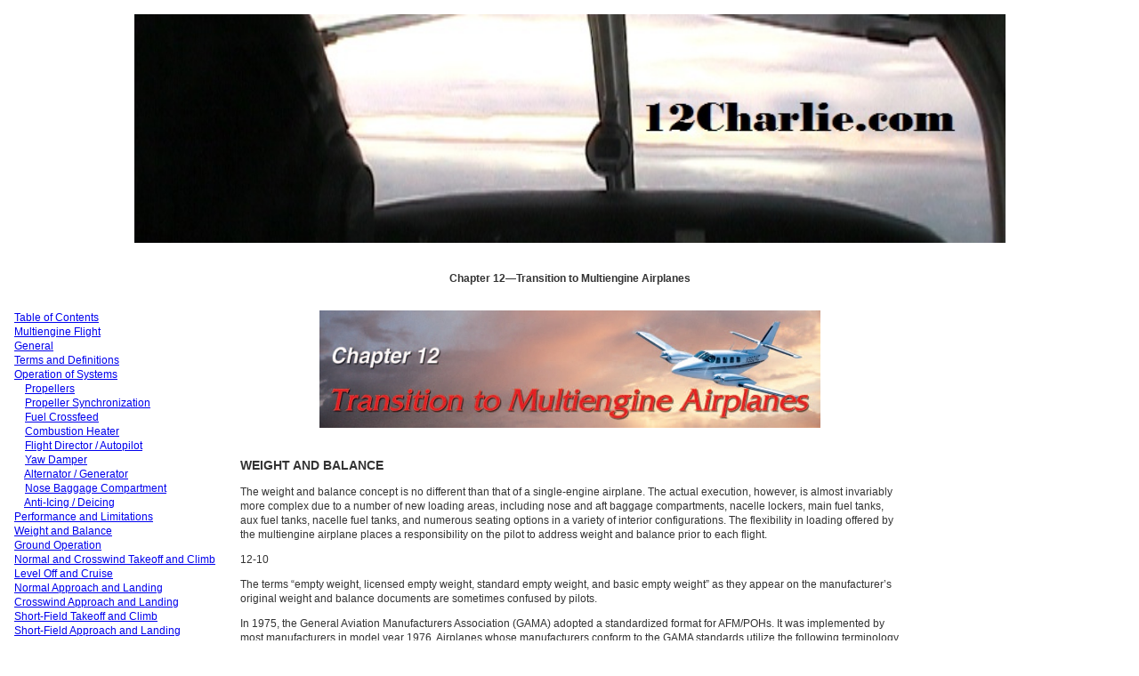

--- FILE ---
content_type: text/html
request_url: http://123charlie.com/Chapter_12/Chap12Page015.htm
body_size: 5289
content:
<!DOCTYPE html>
<html>

<head>
  <meta http-equiv="Content-Type" content="text/html; charset=UTF-8">
  <meta name="description" content="A descriptions of the reasons for flight training">
  <meta name="keywords" content="FAA flight training learn to fly">
  <meta name="author" content="Paul Durham">
  <meta name="created" content="2012-11-25">

<title>WEIGHT AND BALANCE</title>

  <style type="text/css">
    body{font-family:Verdana,Geneva,sans-serif;font-size:12px;line-height:1.4em;color:#333;background-color:White;}
  </style>
</head>

<body>

      <table border="0" cellpadding="4" cellspacing="4">
        <tbody>
          <tr>
            <!-- This is the Page Header
          <td>		<img src="../images/corner.gif" width="194" height="194" title="Takeoff">          </td> -->
            <td style="text-align: center;" colspan="3" >
              <img src="../images/banner.jpg" height="257" width="979"> </td>
          </tr>

       <!--  <tr> this is the Horizontal menu bar space
          <td height="24" colspan="3" cellpadding="5">
		<center>
			<a href="../../index.htmll">Home</a>	&nbsp&nbsp&nbsp|&nbsp&nbsp&nbsp
			<a href="../../airplane.html">Airplane</a>	&nbsp&nbsp&nbsp|&nbsp&nbsp&nbsp
			<a href="../../martial.html">Martial Arts</a>   &nbsp&nbsp&nbsp|&nbsp&nbsp&nbsp
			<a href="../../stocks.html">Stock Market</a>    &nbsp&nbsp&nbsp|&nbsp&nbsp&nbsp
	 	</center>
          </td>
        </tr> -->
        </tr>
<tr> 
	<th colspan="3"><br />Chapter 12—Transition to Multiengine Airplanes</th>
</tr>


        <tr height="720">
<!-- this is the Horizontal menu bar space -->

            <td cellpadding="5" cellspacing="5" valign="top" width="20%"><br>

			<a href="../index.html">Table of Contents</a><br />
			<a href="Chap12Page001.htm">Multiengine Flight</a><br />
			<a href="Chap12Page001.htm">General</a><br />
			<a href="Chap12Page001.htm">Terms and Definitions </a><br />
			<a href="Chap12Page004.htm">Operation of Systems</a><br />
			&nbsp;&nbsp;&nbsp;&nbsp;<a href="Chap12Page005.htm">Propellers</a><br />
			&nbsp;&nbsp;&nbsp;&nbsp;<a href="Chap12Page005.htm">Propeller Synchronization</a><br />
			&nbsp;&nbsp;&nbsp;&nbsp;<a href="Chap12Page007.htm">Fuel Crossfeed</a><br />
			&nbsp;&nbsp;&nbsp;&nbsp;<a href="Chap12Page007.htm">Combustion Heater</a><br />
			&nbsp;&nbsp;&nbsp;&nbsp;<a href="Chap12Page009.htm">Flight Director / Autopilot</a><br />
			&nbsp;&nbsp;&nbsp;&nbsp;<a href="Chap12Page010.htm">Yaw Damper</a><br />
			&nbsp;&nbsp;&nbsp;&nbsp;<a href="Chap12Page010.htm">Alternator / Generator</a><br />
			&nbsp;&nbsp;&nbsp;&nbsp;<a href="Chap12Page010.htm">Nose Baggage Compartment</a><br />
			&nbsp;&nbsp;&nbsp;&nbsp;<a href="Chap12Page010.htm">Anti-Icing / Deicing</a><br />
			<a href="Chap12Page014.htm">Performance and Limitations</a><br />
			<a href="Chap12Page015.htm">Weight and Balance</a><br />
			<a href="Chap12Page016.htm">Ground Operation</a><br />
			<a href="Chap12Page017.htm">Normal and Crosswind Takeoff and Climb</a><br />
			<a href="Chap12Page017.htm">Level Off and Cruise</a><br />
			<a href="Chap12Page019.htm">Normal Approach and Landing</a><br />
			<a href="Chap12Page020.htm">Crosswind Approach and Landing</a><br />
			<a href="Chap12Page021.htm">Short-Field Takeoff and Climb</a><br />
			<a href="Chap12Page022.htm">Short-Field Approach and Landing</a><br />
			<a href="Chap12Page023.htm">Go-Around</a><br />
			<a href="Chap12Page024.htm">Rejected Takeoff</a><br />
			<a href="Chap12Page025.htm">Engine Failure After Lift-Off</a><br />
			<a href="Chap12Page026.htm">Engine Failure During Flight</a><br />
			<a href="Chap12Page027.htm">Engine Inoperative Approach Landing</a><br />
			<a href="Chap12Page028.htm">Engine Inoperative Flight Principles</a><br />
			<a href="Chap12Page029.htm">Slow Flight</a><br />
			<a href="Chap12Page030.htm">Stalls</a><br />
			&nbsp;&nbsp;&nbsp;&nbsp;<a href="Chap12Page031.htm">Power-Off Stalls (Approach and Landing)</a><br /></a><br />
			&nbsp;&nbsp;&nbsp;&nbsp;<a href="Chap12Page032.htm">Power-On Stalls (Takeoff and Departure)</a><br />
			&nbsp;&nbsp;&nbsp;&nbsp;<a href="Chap12Page033.htm">Spin Awareness</a><br />
			<a href="Chap12Page034.htm">Engine Inoperative—Loss of Directional Control Demonstration</a><br />
			<a href="Chap12Page035.htm">Multiengine Training Considerations</a><br />





		<br><br>

          </td>

<!-- this is the content area -->
            <td valign="top" width="60%"><br>

<center><IMG SRC="../FAA-H-8083-3AImages/chap12.jpg" WIDTH="563" HEIGHT="132" TITLE="Chapter 12 header"></center>
<BR />


<H3>WEIGHT AND BALANCE</H3> 

<P>The weight and balance concept is no different than 
that of a single-engine airplane. The actual execution, 
however, is almost invariably more complex due to a 
number of new loading areas, including nose and aft 
baggage compartments, nacelle lockers, main fuel 
tanks, aux fuel tanks, nacelle fuel tanks, and numerous 
seating options in a variety of interior configurations. 
The flexibility in loading offered by the multiengine 
airplane places a responsibility on the pilot to address 
weight and balance prior to each flight.</P> 

<P>12-10 </P>


<P>The terms “empty weight, licensed empty weight, 
standard empty weight, and basic empty weight” as 
they appear on the manufacturer’s original weight and 
balance documents are sometimes confused by pilots.</P> 

<P>In 1975, the General Aviation Manufacturers 
Association (GAMA) adopted a standardized format 
for AFM/POHs. It was implemented by most 
manufacturers in model year 1976. Airplanes whose 
manufacturers conform to the GAMA standards utilize 
the following terminology for weight and balance:</P> 

<P>Standard empty weight + Optional equipment = Basic empty weight </P>

<P>Standard empty weight is the weight of the standard 
airplane, full hydraulic fluid, unusable fuel, and full 
oil. Optional equipment includes the weight of all 
equipment installed beyond standard. Basic empty 
weight is the standard empty weight plus optional 
equipment. Note that basic empty weight includes no 
usable fuel, but full oil.</P> 

<P>Airplanes manufactured prior to the GAMA format 
generally utilize the following terminology for weight 
and balance, although the exact terms may vary somewhat:</P> 


<P>Empty weight + Unusable fuel = Standard empty weight</P> 

<P>Standard empty weight 
+ Optional equipment 
= Licensed empty weight</P> 
<P>Empty weight is the weight of the standard airplane, 
full hydraulic fluid and undrainable oil. Unusable fuel 
is the fuel remaining in the airplane not available to 
the engines. Standard empty weight is the empty 
weight plus unusable fuel. When optional equipment 
is added to the standard empty weight, the result is 
licensed empty weight. Licensed empty weight, 
therefore, includes the standard airplane, optional 
equipment, full hydraulic fluid, unusable fuel, and 
undrainable oil. </P>

<P>The major difference between the two formats 
(GAMA and the old) is that basic empty weight 
includes full oil, and licensed empty weight does not. 
Oil must always be added to any weight and balance 
utilizing a licensed empty weight.</P> 




<P>Ch 12.qxd 5/7/04 9:54 AM Page 12-11</P> 




<P>When the airplane is placed in service, amended 
weight and balance documents are prepared by appropriately 
rated maintenance personnel to reflect changes 
in installed equipment. The old weight and balance 
documents are customarily marked “superseded” and 
retained in the AFM/POH. Maintenance personnel are 
under no regulatory obligation to utilize the GAMA 
terminology, so weight and balance documents 
subsequent to the original may use a variety of 
terms. Pilots should use care to determine whether 
or not oil has to be added to the weight and balance 
calculations or if it is already included in the figures 
provided.</P> 

<P>The multiengine airplane is where most pilots 
encounter the term “zero fuel weight” for the first time. 
Not all multiengine airplanes have a zero fuel weight 
limitation published in their AFM/POH, but many do. 
Zero fuel weight is simply the maximum allowable 
weight of the airplane and payload, assuming there is 
no usable fuel on board. The actual airplane is not 
devoid of fuel at the time of loading, of course. This is 
merely a calculation that assumes it was. If a zero fuel 
weight limitation is published, then all weight in 
excess of that figure must consist of usable fuel. The 
purpose of a zero fuel weight is to limit load forces on 
the wing spars with heavy fuselage loads.</P> 

<P>Assume a hypothetical multiengine airplane with the 
following weights and capacities:</P> 

Basic empty weight . . . . . . . . . . . . . . . . .3,200 lb.<BR />

Zero fuel weight . . . . . . . . . . . . . . . . . . . .4,400 lb. <BR />

Maximum takeoff weight . . . . . . . . . . . . .5,200 lb.<BR />

Maximum usable fuel . . . . . . . . . . . . . . . .180 gal.<BR />

<P>1. Calculate the useful load: </P>

Maximum takeoff weight . . . . . . . . . . . . .5,200 lb.<BR />

Basic empty weight . . . . . . . . . . . . . . . . .-3,200 lb.<BR />

Useful load . . . . . . . . . . . . . . . . . . . . . . . .2,000 lb.<BR />

<P>The useful load is the maximum combination of usable 
fuel, passengers, baggage, and cargo that the airplane 
is capable of carrying.</P> 

<P>2. Calculate the payload: </P>

Zero fuel weight. . . . . . . . . . . . . . . . . . . . 4,400 lb. <BR />

Basic empty weight. . . . . . . . . . . . . . . . . -3,200 lb.<BR />

Payload. . . . . . . . . . . . . . . . . . . . . . . . . . . 1,200 lb.<BR />

<P>The payload is the maximum combination of passengers, 
baggage, and cargo that the airplane is capable 
of carrying. A zero fuel weight, if published, is the 
limiting weight.</P> 

<P>3. Calculate the fuel capacity at maximum payload (1,200 lb.):</P> 

Maximum takeoff weight . . . . . . . . . . . . .5,200 lb.<BR />

Zero fuel weight . . . . . . . . . . . . . . . . . . .-4,400 lb.<BR />

Fuel allowed . . . . . . . . . . . . . . . . . . . . . . . .800 lb.<BR />

<P>Assuming maximum payload, the only weight permitted 
in excess of the zero fuel weight must consist of 
usable fuel. In this case, 133.3 gallons.</P> 

<P>4. Calculate the payload at maximum fuel capacity (180 gal.):</P> 

Basic empty weight . . . . . . . . . . . . . . . . .3,200 lb.<BR />

Maximum usable fuel . . . . . . . . . . . . . . .+1,080 lb.<BR />

Weight with max. fuel . . . . . . . . . . . . . . .4,280 lb.<BR />

Maximum takeoff weight . . . . . . . . . . . . .5,200 lb.<BR />

Weight with max. fuel . . . . . . . . . . . . . . .-4,280 lb.<BR />

Payload allowed . . . . . . . . . . . . . . . . . . . . .920 lb.<BR />

<P>Assuming maximum fuel, the payload is the difference 
between the weight of the fueled airplane and the maximum 
takeoff weight.</P> 

<P>Some multiengine airplanes have a ramp weight, 
which is in excess of the maximum takeoff weight. The 
ramp weight is an allowance for fuel that would be 
burned during taxi and runup, permitting a takeoff at 
full maximum takeoff weight. The airplane must 
weigh no more than maximum takeoff weight at the 
beginning of the takeoff roll.</P> 

<P>A maximum landing weight is a limitation against 
landing at a weight in excess of the published value. 
This requires preflight planning of fuel burn to ensure 
that the airplane weight upon arrival at destination will 
be at or below the maximum landing weight. In the 
event of an emergency requiring an immediate landing, 
the pilot should recognize that the structural 
margins designed into the airplane are not fully 
available when over landing weight. An overweight 
landing inspection may be advisable—the service 
manual or manufacturer should be consulted.</P> 



<P>Ch 12.qxd 5/7/04 9:54 AM Page 12-12</P> 



<P>Although the foregoing problems only dealt with 
weight, the balance portion of weight and balance 
is equally vital. The flight characteristics of the 
multiengine airplane will vary significantly with 
shifts of the center of gravity (CG) within the 
approved envelope.</P> 

<P>At forward CGs, the airplane will be more stable, with 
a slightly higher stalling speed, a slightly slower 
cruising speed, and favorable stall characteristics. 
At aft CGs, the airplane will be less stable, with a 
slightly lower stalling speed, a slightly faster cruising 
speed, and less desirable stall characteristics. Forward 
CG limits are usually determined in certification by 
elevator/stabilator authority in the landing round-
out. Aft CG limits are determined by the minimum 
acceptable longitudinal stability. It is contrary to the 
airplane’s operating limitations and the Code of 
Federal Regulations (CFR) to exceed any weight 
and balance parameter.</P> 

<P>Some multiengine airplanes may require ballast to 
remain within CG limits under certain loading conditions. 
Several models require ballast in the aft baggage 
compartment with only a student and instructor on 
board to avoid exceeding the forward CG limit. 
When passengers are seated in the aft-most seats of 
some models, ballast or baggage may be required in 
the nose baggage compartment to avoid exceeding 
the aft CG limit. The pilot must direct the seating of 
passengers and placement of baggage and cargo to 
achieve a center of gravity within the approved 
envelope. Most multiengine airplanes have general 
loading recommendations in the weight and balance 
section of the AFM/POH. When ballast is added, it 
must be securely tied down and it must not exceed 
the maximum allowable floor loading. </P>

<P>Some airplanes make use of a special weight and 
balance plotter. It consists of several movable parts 
that can be adjusted over a plotting board on which 
the CG envelope is printed. The reverse side of the 
typical plotter contains general loading recommendations 
for the particular airplane. A pencil line plot 
can be made directly on the CG envelope imprinted 
on the working side of the plotting board. This plot 
can easily be erased and recalculated anew for each 
flight. This plotter is to be used only for the make 
and model airplane for which it was designed.</P> 



<br /><br /><br /><center><a href="Chap12Page014.htm">Previous | </a><a href="Chap12Page016.htm">Next</a></center>



          </td>

 <!-- this is the additional links area -->
            <td cellpadding="5" width="20%"><br>
          </td>
        </tr>

        <tr> <!-- this is the copyright area -->
          <td height="194" colspan="3"><br />
		<center>
			Copyright 2012<br />
			PED Publication<br />
		</center>
          </td>
        </tr>

      </tbody>
    </table>
    <p><br />
    </p>
  </center>
 </html>
